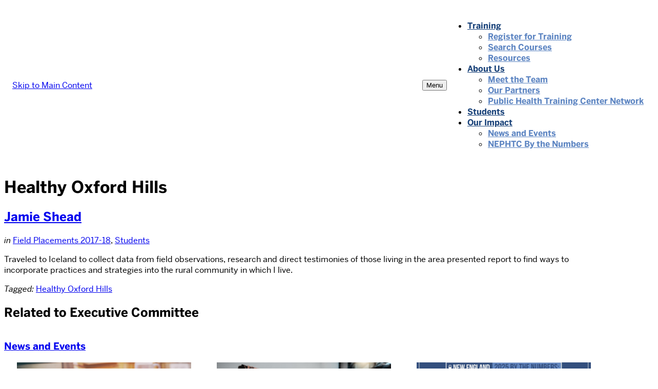

--- FILE ---
content_type: text/css
request_url: https://sites.bu.edu/nephtc/wp-content/themes/responsive-framework-2-x/css/f1.css
body_size: 3483
content:
@font-face {
  font-family: "Benton-Sans";
  src: url("https://www.bu.edu/cdn/fonts/Benton-Sans-Regular/019c3a13-b3d7-4c5a-be27-07a8334a43e6-2.eot");
  src: url("https://www.bu.edu/cdn/fonts/Benton-Sans-Regular/019c3a13-b3d7-4c5a-be27-07a8334a43e6-2.eot?") format("embedded-opentype"), url("https://www.bu.edu/cdn/fonts/Benton-Sans-Regular/019c3a13-b3d7-4c5a-be27-07a8334a43e6-3.woff") format("woff"), url("https://www.bu.edu/cdn/fonts/Benton-Sans-Regular/019c3a13-b3d7-4c5a-be27-07a8334a43e6-1.ttf") format("truetype");
  font-style: normal;
  font-weight: 400;
}

@font-face {
  font-family: "Benton-Sans";
  src: url("https://www.bu.edu/cdn/fonts/Benton-Sans-Regular-Italic/3295fa07-2a3f-4cd1-ba86-e06161453a51-2.eot");
  src: url("https://www.bu.edu/cdn/fonts/Benton-Sans-Regular-Italic/3295fa07-2a3f-4cd1-ba86-e06161453a51-2.eot?") format("embedded-opentype"), url("https://www.bu.edu/cdn/fonts/Benton-Sans-Regular-Italic/3295fa07-2a3f-4cd1-ba86-e06161453a51-3.woff") format("woff"), url("https://www.bu.edu/cdn/fonts/Benton-Sans-Regular-Italic/3295fa07-2a3f-4cd1-ba86-e06161453a51-1.ttf") format("truetype");
  font-style: italic;
  font-weight: 400;
}

@font-face {
  font-family: "Benton-Sans";
  src: url("https://www.bu.edu/cdn/fonts/Benton-Sans-Bold/d4a4a960-2cf2-430e-8b13-cbf6f261ddb9-2.eot");
  src: url("https://www.bu.edu/cdn/fonts/Benton-Sans-Bold/d4a4a960-2cf2-430e-8b13-cbf6f261ddb9-2.eot?") format("embedded-opentype"), url("https://www.bu.edu/cdn/fonts/Benton-Sans-Bold/d4a4a960-2cf2-430e-8b13-cbf6f261ddb9-3.woff") format("woff"), url("https://www.bu.edu/cdn/fonts/Benton-Sans-Bold/d4a4a960-2cf2-430e-8b13-cbf6f261ddb9-1.ttf") format("truetype");
  font-style: normal;
  font-weight: 700;
}

@font-face {
  font-family: "Benton-Sans";
  src: url("https://www.bu.edu/cdn/fonts/Benton-Sans-Bold-Italic/f037bfb1-69d7-4441-8d43-3b8c2c6e77d3-2.eot");
  src: url("https://www.bu.edu/cdn/fonts/Benton-Sans-Bold-Italic/f037bfb1-69d7-4441-8d43-3b8c2c6e77d3-2.eot?") format("embedded-opentype"), url("https://www.bu.edu/cdn/fonts/Benton-Sans-Bold-Italic/f037bfb1-69d7-4441-8d43-3b8c2c6e77d3-3.woff") format("woff"), url("https://www.bu.edu/cdn/fonts/Benton-Sans-Bold-Italic/f037bfb1-69d7-4441-8d43-3b8c2c6e77d3-1.ttf") format("truetype");
  font-style: italic;
  font-weight: 700;
}

body {
  font-family: "Benton-Sans", sans-serif;
}

h1,
h2,
h3,
.widget h3,
h4,
h5,
h6,
#q {
  font-family: "Benton-Sans", sans-serif;
}

.primary-nav-menu li a {
  font-family: "Benton-Sans", sans-serif;
  font-weight: 700;
}

.l-mega-nav .primary-nav .level_1 {
  font-weight: 700;
}

.utility-nav li a {
  font-family: "Benton-Sans", sans-serif;
  font-weight: 400;
}

input[type="submit"],
.button,
.button-primary,
.button-selected,
.paging-navigation a,
.archive-link,
.mega-nav-toggle {
  font-weight: 700;
}

blockquote {
  background-color: #f0f0f0;
  border-color: #666;
  border-left: 0.45em solid;
  padding: 18px;
  position: relative;
}

blockquote::before {
  left: 14px;
  position: absolute;
  top: 2px;
}

blockquote > p:last-of-type {
  margin-bottom: 0;
}


--- FILE ---
content_type: text/css
request_url: https://sites.bu.edu/nephtc/files/custom.min.css
body_size: 6623
content:
@import "https://fonts.googleapis.com/css?family=Oswald:400,700";@import "https://fonts.googleapis.com/css?family=Montserrat:400,400i,500,700,700i";#main aside.footbar .footbar-container .widget.widget-1{float:none;width:100% !important}#main aside.footbar .footbar-container{display:block !important}#main aside.footbar .footbar-container .widget.widget-4{width:95%}#main aside.footbar .footbar-container .widget.widget-5{max-width:30%;margin:auto}footer .site-footer-menus nav.site-footer-links{width:100%;margin-bottom:15px !important;margin-top:15px !important}footer .site-footer-menus nav.site-footer-links ul.site-footer-links-menu{text-align:center}.wrapper main .content-container-narrow section.bulp-section{background:none !important;padding:0!important;margin:0!important}.wrapper main .content-container-narrow section.bulp-section.bulp-news .bulp-content .bulp-container .bulp-item .bulp-item-blocklink,.wrapper main .content-container-narrow section.bulp-section.bulp-promos .bulp-content .bulp-container .bulp-item .bulp-item-blocklink{display:block}.bulp-section.bulp-promos .bulp-content .bulp-container{margin-bottom:2em}.bu-banner .bu-banner-content .bu-banner-subtitle{font-size:1.2em}.wrapper .bu-banner .bu-banner-content .bu-banner-ctas .bu-banner-button.button-primary,article.bulp-item .bulp-item-blocklink .bulp-item-content.bulp-article-content .bulp-article-readmore.button-primary,.bulp-content .bulp-container article.bulp-article::before,.news-posts .navigation.posts-navigation .nav-next a{background-color:#5D85C2}.bulp-section .bulp-article-viewall.bulp-viewall.button-primary{background-color:#1A437A}.post-153 h1,#post-1255 h1{display:none}#bu-posts-3{margin-left:0;padding:0}#bu-posts-3 .widget-title{width:100%}.widget-bu-posts{text-align:left;display:flex;flex-wrap:wrap;justify-content:space-around}.widget-bu-posts .thumb{display:block;max-width:100%;width:100%;height:auto;margin:0 auto;float:none}.widget-bu-posts .post{flex-basis:22%}@media screen and (max-width: 991px){.widget-bu-posts .post{padding:1em 0;flex-basis:46%;max-width:350px}}.page-id-3432 .bulp-news .bulp-news-content .bulp-news-container .bulp-article .bulp-article-content .bulp-article-category,.page-id-3432 .bulp-news .bulp-news-content .bulp-news-container .bulp-article .bulp-article-content .bulp-article-date,.page-id-3436 .bulp-news .bulp-news-content .bulp-news-container .bulp-article .bulp-article-content .bulp-article-category,.page-id-3436 .bulp-news .bulp-news-content .bulp-news-container .bulp-article .bulp-article-content .bulp-article-date,.page-id-3479 .bulp-news .bulp-news-content .bulp-news-container .bulp-article .bulp-article-content .bulp-article-category,.page-id-3479 .bulp-news .bulp-news-content .bulp-news-container .bulp-article .bulp-article-content .bulp-article-date,.page-id-4006 .bulp-news .bulp-news-content .bulp-news-container .bulp-article .bulp-article-content .bulp-article-category,.page-id-4006 .bulp-news .bulp-news-content .bulp-news-container .bulp-article .bulp-article-content .bulp-article-date,.page-id-4694 .bulp-news .bulp-news-content .bulp-news-container .bulp-article .bulp-article-content .bulp-article-category,.page-id-4694 .bulp-news .bulp-news-content .bulp-news-container .bulp-article .bulp-article-content .bulp-article-date,.page-id-6633 .bulp-news .bulp-news-content .bulp-news-container .bulp-article .bulp-article-content .bulp-article-category,.page-id-6633 .bulp-news .bulp-news-content .bulp-news-container .bulp-article .bulp-article-content .bulp-article-date,.page-id-6905 .bulp-news .bulp-news-content .bulp-news-container .bulp-article .bulp-article-content .bulp-article-category,.page-id-6905 .bulp-news .bulp-news-content .bulp-news-container .bulp-article .bulp-article-content .bulp-article-date,.page-id-7510 .bulp-news .bulp-news-content .bulp-news-container .bulp-article .bulp-article-content .bulp-article-category,.page-id-7510 .bulp-news .bulp-news-content .bulp-news-container .bulp-article .bulp-article-content .bulp-article-date{display:none}.bulp-news .bulp-news-content .bulp-news-container .bulp-article .bulp-article-content p{margin-top:1rem}.bu_collapsible_container{background-color:#fff;border-radius:8px;box-shadow:0 2px 5px rgba(0,0,0,0.1);margin-bottom:1rem;overflow:hidden;padding:0}.bu_collapsible_container .bu_collapsible{padding:1rem;cursor:pointer;background:#1A437A;color:#fff;font-weight:700;display:flex;justify-content:space-between;align-items:center}.bu_collapsible_section{background-color:#fff;padding:1rem 1rem 0}@media (min-width: 1200px){.wrapper main .content-container-narrow{max-width:1170px !important}}@media (min-width: 768px){.content-container-narrow .widget{width:100%}nav.primary-nav{display:flex;align-items:center;justify-content:center}nav.primary-nav,nav.primary-nav #primary-nav-menu ul{background:#fff}nav.primary-nav #primary-nav-menu > li > a{color:#1A437A !important}nav.primary-nav #primary-nav-menu > li > ul > li > a{color:#5D85C2 !important}nav.primary-nav #primary-nav-menu li a:hover{color:#2DAE4A !important}header.masthead .masthead-container{display:flex;justify-content:space-between;align-items:center;flex-wrap:wrap;padding:1em}}@media (max-width: 768px){nav.primary-nav,#primary-nav-menu{background-color:#1A437A}}iframe{max-width:100%}.page-id-1720 .thumb img{margin:1em;float:left}.page-id-1720 .news-posts .meta{margin-bottom:0}.page-id-1720 .news-posts h2 a{font-size:28px;font-weight:400;color:#013e7a}.footbar{border:none}.footbar-container{text-align:center;max-width:1440px;margin:0 auto;padding:20px 20px 0}.footbar-container .widget{text-align:center}.brand-part-parent,.sitename.brand-part-sitename{display:none}.masthead-container{max-width:1440px;margin:0 auto;padding:0}.brand-signature.has-parent{min-height:85px;width:100%;background:url(/nephtc/files/2017/03/NEPHTC_Logo_2017.png) no-repeat center;background-size:contain}.brand-container,.brand-site-description{top:52%}@media screen and (min-width: 768px){.brand-signature.has-parent{width:230px;background-position:left}}@media screen and (min-width: 992px){.footbar-container .widget{text-align:left;margin:1em;display:inline-block;width:29%;float:none;vertical-align:top}}